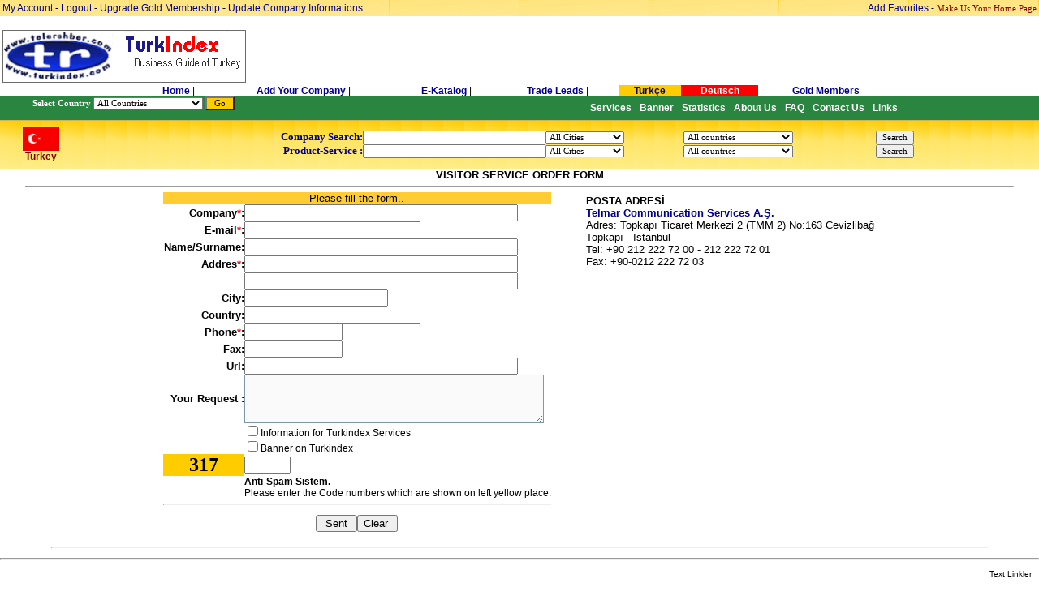

--- FILE ---
content_type: text/html
request_url: http://telerehber.com/english/banner_talep.asp?cid=401&uid=103
body_size: 31673
content:



<html>
<head>
<!-- Google tag (gtag.js) -->
<script async src="https://www.googletagmanager.com/gtag/js?id=G-5MB6L4CS3K"></script>
<script>
  window.dataLayer = window.dataLayer || [];
  function gtag(){dataLayer.push(arguments);}
  gtag('js', new Date());

  gtag('config', 'G-5MB6L4CS3K');
</script>


<title>  Güvenlik Sistemleri Turkey Business Guide Turkish Trade Guide Türkiye iş Rehberi, Türkiye Sarı Sayfaları</title>
<meta NAME="Description" CONTENT="Telerehber.com  , Türkiye Is rehberi - Business Guide of Turkey">
<meta http-equiv="Content-Type" content="text/html; charset=windows-1254">
<meta NAME="KeyWords" CONTENT="turkey, turkiye, telerehber, trguide, firmalar, turkish business, turkish company, turkey business, turkiye is rehberi, guide, directory, international transport, turk free zone, turk mali,turkey business, talepler, turk trade, turk ticaret, serbest bölge, b2b, business to business, turkish companies orders, turkish companies offers, turkish market, turk pazari, arz talep, free zone, serbest ticaret">
<meta name="Author" content="Osman Golcuk ">
<meta name="revisit-after" content="1">
<meta name="robots" content="all">
<meta name="robots" content="include, follow" >
<link href="css.css" rel="stylesheet" type="text/css">
<link href="styles1.css" rel="stylesheet" type="text/css">
<meta name="verify-v1" content="CFWupjjNgUJA2hAMDNSl64LNDrkps6Ht+CRaqHO/ApU=" />
</head>

<script language="JavaScript">
<!--
function MM_openBrWindow(theURL,winName,features) { //v2.0
  window.open(theURL,winName,features);
}
//-->
</script>

<script LANGUAGE="JavaScript1.1">


function popup(a) {
yeni=window.open("","outputWindow","menubar=no,scrollbars=1,resizable=no,width=400,height=400")
yeni.window.location=a;
yeni.focus();
}

</script>

 




<body bgcolor="white"  topmargin="0" leftmargin="0">



 
<table width="100%" border="0" cellpadding="0" cellspacing="0"  background="images/login11.jpg" height=20><tr>
<td><p align=left>


<table width="100%"><tr>
<td><p align=left>
 <a href="member/uye_hesap_yonetimi.asp">My Account </a> -  <a href="logout.asp">Logout</a> - 



<a href="firma_update_arama.asp?uid=103">Upgrade Gold Membership </a> - <a href="login.asp?uid=103">Update Company Informations</a>


</td>

<td>
<p align=right>  <a href="javascript:window.external.AddFavorite('http://www.Turkindex.com/','Turkey Business guide - Turkindex.Com');" class="m2"><font face=arial>Add Favorites</a>  -  <a class="m2" style="cursor:hand" HREF onClick="this.style.behavior='url(#default#homepage)';this.setHomePage('http://www.Telerehber.Com');"><font size="2" face=verdana style="font-family:verdana; font-size: 8pt">Make Us Your Home Page</a> 
</td></tr></table>
</td></tr></table>
<br>
<center><table width="100%"  border="0" cellpadding="0" cellspacing="0"><tr align="center">
<td>
<center><table width="100%"><tr align="center">
<td align="center"><a href="index.asp"><img src="euro_logo.gif" border="0"></a></td>
<td align=center> </td>
<td width="100%" align=right> 


</td></tr></table></center>







<table width="920" align="center" border="0" cellpadding="0" cellspacing="0">
<tr align="center">
<td><font face=Verdana size=2><b>


 
<a class="1link" href="index.asp?uid=103">Home </a></b></font> | 
 


</td>
<td ><font face=Verdana size=2><b>

<a class="1link" href="tr_yenifirma_giris.asp?cid=401&uid=103&sehir_id=0">Add Your Company
</a>
 
 
 
</b></font> | </td>
<td><font face=Verdana size=2><b><a class="1link" href="e-katalog.asp?cid=401&uid=103&ID=401&sehir_id=0&fid=0&urunid=&hid=&firad= &cadi=">E-Katalog</a></b></font> | </td>


<td><font face=Verdana size=2><b><a class="1link" href="http://www.turkfreezone.com/english/" target=new>Trade Leads</a></b></font> |  </td>

 
<td bgcolor="#ffcc00"><font face=Verdana size=2><b><a class="1link" href="/banner_talep.asp?cid=401&uid=103&sehir_id=0&fid=0&urunid=&hid=&firad= &cadi=">Turkçe</a>

</b></font></td><td bgcolor="#ff0000"><font face=Verdana size=2><b><a class="1link" href="/german/banner_talep.asp?cid=401&uid=103&sehir_id=0&fid=0&urunid=0&hid=0&firad= &cadi="><font color="#ffffff"> Deutsch</a></b></font>  </td>

<td><font face=Verdana size=2><b><a class="1link" href="gold_membership.asp?uid=103""> Gold Members</a></b></font>  </td>

</tr>
</table>

<table width="100%" border=0 cellpadding="0" cellspacing="0"  bgcolor="#2a8540"  height="25" >
<tr>
 
<td><ul><form method="get" action="index.asp">
<font face=arial size=2 style="font-family:verdana; font-size: 8pt"><b><font color="#ffffff">Select Country</b></font>
<select name="uid" style="font-family:verdana; font-size: 8pt">
<option VALUE="0">All Countries


 
 
<option VALUE="2">Afghanistan 
 
 
<option VALUE="55">Egypt 
 
 
<option VALUE="5">Albania 
 
 
<option VALUE="14">Algeria 
 
 
<option VALUE="4">Argentina 
 
 
<option VALUE="20">Armenia 
 
 
<option VALUE="21">Ethiopia
 
 
<option VALUE="6">Australia 
 
 
<option VALUE="8">Azerbaijan 
 
 
<option VALUE="142">Bahreyn
 
 
<option VALUE="91">Bangladesh 
 
 
<option VALUE="149">Belerus
 
 
<option VALUE="10">Belgium 
 
 
<option VALUE="11">Bosnia and Herzegovina 
 
 
<option VALUE="12">Brazil 
 
 
<option VALUE="13">Bulgaria 
 
 
<option VALUE="74">Chile 
 
 
<option VALUE="16">China 
 
 
<option VALUE="147">Ivory Coast
 
 
<option VALUE="17">Denmark 
 
 
<option VALUE="3">Germany 
 
 
<option VALUE="19">Eritrea 
 
 
<option VALUE="145">Estonia
 
 
<option VALUE="24">Finland 
 
 
<option VALUE="25">France 
 
 
<option VALUE="27">Georgian
 
 
<option VALUE="92">Ghana 
 
 
<option VALUE="100">Greece 
 
 
<option VALUE="138">Honduras
 
 
<option VALUE="29">Hong-Kong
 
 
<option VALUE="28">India 
 
 
<option VALUE="18">Indonesia 
 
 
<option VALUE="30">Iraq 
 
 
<option VALUE="32">Iran 
 
 
<option VALUE="33">Ireland 
 
 
<option VALUE="38">Iceland 
 
 
<option VALUE="35">Israel 
 
 
<option VALUE="104">Italy
 
 
<option VALUE="146">Jamaica
 
 
<option VALUE="39">Japan 
 
 
<option VALUE="87">Jordan 
 
 
<option VALUE="82">Yugoslavia 
 
 
<option VALUE="41">Canada 
 
 
<option VALUE="43">Kazakhistan 
 
 
<option VALUE="44">Kenya 
 
 
<option VALUE="134">Kirghizia
 
 
<option VALUE="45">Colombia 
 
 
<option VALUE="136">Congo
 
 
<option VALUE="46">Korea
 
 
<option VALUE="102">Croatia
 
 
<option VALUE="48">Cuba 
 
 
<option VALUE="47">Kuwait 
 
 
<option VALUE="49">Latvia
 
 
<option VALUE="85">Lebanon 
 
 
<option VALUE="50">Libya
 
 
<option VALUE="51">Lithuania
 
 
<option VALUE="94">Luxembourg 
 
 
<option VALUE="132">Malasia
 
 
<option VALUE="53">Malta 
 
 
<option VALUE="22">Morocco 
 
 
<option VALUE="148">Mauritania
 
 
<option VALUE="52">Macedonia
 
 
<option VALUE="54">Mexico 
 
 
<option VALUE="144">Modovia
 
 
<option VALUE="143">Mogolistan
 
 
<option VALUE="97">Monaco 
 
 
<option VALUE="40">N.Cyprus  T.R
 
 
<option VALUE="137">New Zeland
 
 
<option VALUE="101">Netherlands 
 
 
<option VALUE="56">Nigeria 
 
 
<option VALUE="140">Nicaragua
 
 
<option VALUE="57">Norway 
 
 
<option VALUE="7">Austria 
 
 
<option VALUE="59">Pakistan 
 
 
<option VALUE="60">Panama 
 
 
<option VALUE="61">Paraguay 
 
 
<option VALUE="62">Peru 
 
 
<option VALUE="23">Philippines 
 
 
<option VALUE="63">Poland
 
 
<option VALUE="64">Portugal 
 
 
<option VALUE="42">Qatar 
 
 
<option VALUE="65">Romania 
 
 
<option VALUE="66">Russia 
 
 
<option VALUE="83">Zambia 
 
 
<option VALUE="67">San Marino 
 
 
<option VALUE="73">Saudi Arabia 
 
 
<option VALUE="36">Sweden
 
 
<option VALUE="37">Switzerland 
 
 
<option VALUE="68">Senegal 
 
 
<option VALUE="96">Zimbabwe 
 
 
<option VALUE="69">Singapore 
 
 
<option VALUE="70">Slovakia 
 
 
<option VALUE="71">Slovenia 
 
 
<option VALUE="72">Somalia 
 
 
<option VALUE="34">Spain 
 
 
<option VALUE="131">Sri Lanka 
 
 
<option VALUE="90">Sudan 
 
 
<option VALUE="141">Sultanate Of Oman 
 
 
<option VALUE="98">Suriname 
 
 
<option VALUE="26">South Africa 
 
 
<option VALUE="86">Syria 
 
 
<option VALUE="75">Taiwan 
 
 
<option VALUE="88">Tajikistan 
 
 
<option VALUE="89">Tanzania 
 
 
<option VALUE="133">Thailand
 
 
<option VALUE="15">Czech Republic 
 
 
<option VALUE="76">Tunisia 
 
 
<option VALUE="77">Turkmenistan 
 
 
<option VALUE="103">Turkey
 
 
<option VALUE="84">Uganda 
 
 
<option VALUE="78">Ukraine 
 
 
<option VALUE="99">Hungary 
 
 
<option VALUE="135">Uruguay
 
 
<option VALUE="1">USA
 
 
<option VALUE="58">Uzbekistan 
 
 
<option VALUE="93">Vatican City 
 
 
<option VALUE="79">Venezuela 
 
 
<option VALUE="9">United Arab Emirates 
 
 
<option VALUE="31">United Kingdom 
 
 
<option VALUE="80">Vietnam 
 
 
<option VALUE="81">Yemen 
 
 
<option VALUE="95">Zaire

</select>

 <INPUT TYPE=submit  value=" Go "  align="absmiddle" border="0" style="BACKGROUND-COLOR: ffcc00;font-family:verdana; font-size: 8pt">
</td><td >
</form>
</td>


<td align="center"><b><font size="2" face=verdana style="font-family:verdana; font-size: 8pt"><a href="hizmetler.asp?cid=401&uid=103"><font color="#ffffff">Services</a> - <a href="reklam.asp?cid=401&uid=103"><font color="#ffffff">Banner</a>  - <a href="sayac.asp?cid=401&uid=103"> <font color="#ffffff">Statistics</a> -  <a href="hakkimizda.asp?cid=401&uid=103"><font color="#ffffff">About Us</a> - <a href="yardim.asp?cid=401&uid=103"><font color="#ffffff">FAQ</a> - <a href="kontak.asp?cid=401&uid=103"><font color="#ffffff">Contact Us</a> - <a href="links.asp?cid=401&uid=103"><font color="#ffffff">Links</a></font></td>

</tr>
</table>

 

<table border=0 cellpadding="0" cellspacing="0" width="100%">
  
<tr>
<td>

<!-- SEARCH FORM TABLE -->


<table width="100%" cellpadding="0" cellspacing="0" background="images/arama_bg.jpg" height=60><tr>
<td width=100 align=center>
<img src="/bayraklar/103.gif">
<br><b><font color="#800000">Turkey</font></b>

</td>
<td>

<TABLE BORDER="0" WIDTH="90%" cellpadding="0" cellspacing="0">
<TR>
<FORM NAME="search" ACTION="arama.asp" METHOD="post">
<input type="hidden" name="uid" value="103">

 
<TD ALIGN="right">
<font face="verdana" size="2"><font color="#000080"><b>Company Search:</b></font><B><INPUT NAME="qry" VALUE="" SIZE="35" MAXLENGTH="50" style="font-family:verdana; font-size: 8pt">
</td>
<td>

  <select NAME="sehir" style="font-family:verdana; font-size: 8pt">
    
<option value="0" >All Cities
 

<option VALUE="1" >Adana

<option VALUE="2" >Adıyaman

<option VALUE="3" >Afyon

<option VALUE="4" >Ağrı

<option VALUE="68" >Aksaray

<option VALUE="5" >Amasya

<option VALUE="6" >Ankara

<option VALUE="7" >Antalya

<option VALUE="75" >Ardahan

<option VALUE="8" >Artvin

<option VALUE="9" >Aydın

<option VALUE="10" >Balıkesir

<option VALUE="74" >Bartın

<option VALUE="72" >Batman

<option VALUE="69" >Bayburt

<option VALUE="11" >Bilecik

<option VALUE="12" >Bingöl

<option VALUE="13" >Bitlis

<option VALUE="14" >Bolu

<option VALUE="15" >Burdur

<option VALUE="16" >Bursa

<option VALUE="17" >Çanakkale

<option VALUE="18" >Çankırı

<option VALUE="19" >Çorum

<option VALUE="20" >Denizli

<option VALUE="21" >Diyarbakır

<option VALUE="81" >Düzce

<option VALUE="22" >Edirne

<option VALUE="23" >Elazığ

<option VALUE="24" >Erzincan

<option VALUE="25" >Erzurum

<option VALUE="26" >Eskişehir

<option VALUE="27" >Gaziantep

<option VALUE="28" >Giresun

<option VALUE="29" >Gümüşhane

<option VALUE="30" >Hakkari

<option VALUE="31" >Hatay

<option VALUE="76" >Iğdır

<option VALUE="32" >Isparta

<option VALUE="34" >İstanbul

<option VALUE="35" >İzmir

<option VALUE="46" >Kahramanmaraş

<option VALUE="78" >Karabük

<option VALUE="70" >Karaman

<option VALUE="36" >Kars

<option VALUE="37" >Kastamonu

<option VALUE="38" >Kayseri

<option VALUE="71" >Kırıkkale

<option VALUE="39" >Kırklareli

<option VALUE="40" >Kırşehir

<option VALUE="79" >Kilis

<option VALUE="41" >Kocaeli

<option VALUE="42" >Konya

<option VALUE="43" >Kütahya

<option VALUE="44" >Malatya

<option VALUE="45" >Manisa

<option VALUE="47" >Mardin

<option VALUE="33" >Mersin

<option VALUE="48" >Muğla

<option VALUE="49" >Muş

<option VALUE="50" >Nevşehir

<option VALUE="51" >Niğde

<option VALUE="52" >Ordu

<option VALUE="80" >Osmaniye

<option VALUE="53" >Rize

<option VALUE="54" >Sakarya

<option VALUE="55" >Samsun

<option VALUE="56" >Siirt

<option VALUE="57" >Sinop

<option VALUE="58" >Sivas

<option VALUE="63" >Şanlurfa

<option VALUE="73" >Şırnak

<option VALUE="59" >Tekirdağ

<option VALUE="60" >Tokat

<option VALUE="61" >Trabzon

<option VALUE="62" >Tunceli

<option VALUE="64" >Uşak

<option VALUE="65" >Van

<option VALUE="77" >Yalova

<option VALUE="66" >Yozgat

<option VALUE="67" >Zonguldak
    </select>

</td>
<td>
  <select name="suid" style="font-family:verdana; font-size: 8pt">
    
<option value="0" >All countries




<option VALUE="2">Afghanistan 

<option VALUE="5">Albania 

<option VALUE="14">Algeria 

<option VALUE="4">Argentina 

<option VALUE="20">Armenia 

<option VALUE="6">Australia 

<option VALUE="7">Austria 

<option VALUE="8">Azerbaijan 

<option VALUE="142">Bahreyn

<option VALUE="91">Bangladesh 

<option VALUE="149">Belerus

<option VALUE="10">Belgium 

<option VALUE="11">Bosnia and Herzegovina 

<option VALUE="12">Brazil 

<option VALUE="13">Bulgaria 

<option VALUE="41">Canada 

<option VALUE="74">Chile 

<option VALUE="16">China 

<option VALUE="45">Colombia 

<option VALUE="136">Congo

<option VALUE="102">Croatia

<option VALUE="48">Cuba 

<option VALUE="15">Czech Republic 

<option VALUE="17">Denmark 

<option VALUE="55">Egypt 

<option VALUE="19">Eritrea 

<option VALUE="145">Estonia

<option VALUE="21">Ethiopia

<option VALUE="24">Finland 

<option VALUE="25">France 

<option VALUE="27">Georgian

<option VALUE="3">Germany 

<option VALUE="92">Ghana 

<option VALUE="100">Greece 

<option VALUE="138">Honduras

<option VALUE="29">Hong-Kong

<option VALUE="99">Hungary 

<option VALUE="38">Iceland 

<option VALUE="28">India 

<option VALUE="18">Indonesia 

<option VALUE="32">Iran 

<option VALUE="30">Iraq 

<option VALUE="33">Ireland 

<option VALUE="35">Israel 

<option VALUE="104">Italy

<option VALUE="147">Ivory Coast

<option VALUE="146">Jamaica

<option VALUE="39">Japan 

<option VALUE="87">Jordan 

<option VALUE="43">Kazakhistan 

<option VALUE="44">Kenya 

<option VALUE="134">Kirghizia

<option VALUE="46">Korea

<option VALUE="47">Kuwait 

<option VALUE="49">Latvia

<option VALUE="85">Lebanon 

<option VALUE="50">Libya

<option VALUE="51">Lithuania

<option VALUE="94">Luxembourg 

<option VALUE="52">Macedonia

<option VALUE="132">Malasia

<option VALUE="53">Malta 

<option VALUE="148">Mauritania

<option VALUE="54">Mexico 

<option VALUE="144">Modovia

<option VALUE="143">Mogolistan

<option VALUE="97">Monaco 

<option VALUE="22">Morocco 

<option VALUE="40">N.Cyprus  T.R

<option VALUE="101">Netherlands 

<option VALUE="137">New Zeland

<option VALUE="140">Nicaragua

<option VALUE="56">Nigeria 

<option VALUE="57">Norway 

<option VALUE="59">Pakistan 

<option VALUE="60">Panama 

<option VALUE="61">Paraguay 

<option VALUE="62">Peru 

<option VALUE="23">Philippines 

<option VALUE="63">Poland

<option VALUE="64">Portugal 

<option VALUE="42">Qatar 

<option VALUE="65">Romania 

<option VALUE="66">Russia 

<option VALUE="67">San Marino 

<option VALUE="73">Saudi Arabia 

<option VALUE="68">Senegal 

<option VALUE="69">Singapore 

<option VALUE="70">Slovakia 

<option VALUE="71">Slovenia 

<option VALUE="72">Somalia 

<option VALUE="26">South Africa 

<option VALUE="34">Spain 

<option VALUE="131">Sri Lanka 

<option VALUE="90">Sudan 

<option VALUE="141">Sultanate Of Oman 

<option VALUE="98">Suriname 

<option VALUE="36">Sweden

<option VALUE="37">Switzerland 

<option VALUE="86">Syria 

<option VALUE="75">Taiwan 

<option VALUE="88">Tajikistan 

<option VALUE="89">Tanzania 

<option VALUE="133">Thailand

<option VALUE="76">Tunisia 

<option VALUE="103">Turkey

<option VALUE="77">Turkmenistan 

<option VALUE="84">Uganda 

<option VALUE="78">Ukraine 

<option VALUE="9">United Arab Emirates 

<option VALUE="31">United Kingdom 

<option VALUE="135">Uruguay

<option VALUE="1">USA

<option VALUE="58">Uzbekistan 

<option VALUE="93">Vatican City 

<option VALUE="79">Venezuela 

<option VALUE="80">Vietnam 

<option VALUE="81">Yemen 

<option VALUE="82">Yugoslavia 

<option VALUE="95">Zaire

<option VALUE="83">Zambia 

<option VALUE="96">Zimbabwe 

</select>


</td>
<td>
 
<INPUT TYPE=submit  value="Search" name="submit" align="absmiddle" border="0"  style="font-family:verdana; font-size: 8pt">
</TD>
<td>
</form>
</td>
</TR>

 
 


<!-- URUN SEARCH FORM TABLE -->

 
<TR>
<FORM NAME="search" ACTION="urun_arama.asp" METHOD="post">
<input type="hidden" name="uid" value="103">

 
<TD  ALIGN="right">
<font face="verdana" size="2"><font color="#000080"><b>Product-Service :</b></font><B><INPUT NAME="urunqry" VALUE="" SIZE="35" MAXLENGTH="50" style="font-family:verdana; font-size: 8pt">
</td>
<td>

  <select NAME="urunsehir" style="font-family:verdana; font-size: 8pt">
    
<option value="0" >All Cities
 

<option VALUE="1" >Adana

<option VALUE="2" >Adıyaman

<option VALUE="3" >Afyon

<option VALUE="4" >Ağrı

<option VALUE="68" >Aksaray

<option VALUE="5" >Amasya

<option VALUE="6" >Ankara

<option VALUE="7" >Antalya

<option VALUE="75" >Ardahan

<option VALUE="8" >Artvin

<option VALUE="9" >Aydın

<option VALUE="10" >Balıkesir

<option VALUE="74" >Bartın

<option VALUE="72" >Batman

<option VALUE="69" >Bayburt

<option VALUE="11" >Bilecik

<option VALUE="12" >Bingöl

<option VALUE="13" >Bitlis

<option VALUE="14" >Bolu

<option VALUE="15" >Burdur

<option VALUE="16" >Bursa

<option VALUE="17" >Çanakkale

<option VALUE="18" >Çankırı

<option VALUE="19" >Çorum

<option VALUE="20" >Denizli

<option VALUE="21" >Diyarbakır

<option VALUE="81" >Düzce

<option VALUE="22" >Edirne

<option VALUE="23" >Elazığ

<option VALUE="24" >Erzincan

<option VALUE="25" >Erzurum

<option VALUE="26" >Eskişehir

<option VALUE="27" >Gaziantep

<option VALUE="28" >Giresun

<option VALUE="29" >Gümüşhane

<option VALUE="30" >Hakkari

<option VALUE="31" >Hatay

<option VALUE="76" >Iğdır

<option VALUE="32" >Isparta

<option VALUE="34" >İstanbul

<option VALUE="35" >İzmir

<option VALUE="46" >Kahramanmaraş

<option VALUE="78" >Karabük

<option VALUE="70" >Karaman

<option VALUE="36" >Kars

<option VALUE="37" >Kastamonu

<option VALUE="38" >Kayseri

<option VALUE="71" >Kırıkkale

<option VALUE="39" >Kırklareli

<option VALUE="40" >Kırşehir

<option VALUE="79" >Kilis

<option VALUE="41" >Kocaeli

<option VALUE="42" >Konya

<option VALUE="43" >Kütahya

<option VALUE="44" >Malatya

<option VALUE="45" >Manisa

<option VALUE="47" >Mardin

<option VALUE="33" >Mersin

<option VALUE="48" >Muğla

<option VALUE="49" >Muş

<option VALUE="50" >Nevşehir

<option VALUE="51" >Niğde

<option VALUE="52" >Ordu

<option VALUE="80" >Osmaniye

<option VALUE="53" >Rize

<option VALUE="54" >Sakarya

<option VALUE="55" >Samsun

<option VALUE="56" >Siirt

<option VALUE="57" >Sinop

<option VALUE="58" >Sivas

<option VALUE="63" >Şanlurfa

<option VALUE="73" >Şırnak

<option VALUE="59" >Tekirdağ

<option VALUE="60" >Tokat

<option VALUE="61" >Trabzon

<option VALUE="62" >Tunceli

<option VALUE="64" >Uşak

<option VALUE="65" >Van

<option VALUE="77" >Yalova

<option VALUE="66" >Yozgat

<option VALUE="67" >Zonguldak
    </select>

</td>
<td>

  <select name="urunuid" style="font-family:verdana; font-size: 8pt">
    
<option value="0" >All countries




<option VALUE="2">Afghanistan 

<option VALUE="5">Albania 

<option VALUE="14">Algeria 

<option VALUE="4">Argentina 

<option VALUE="20">Armenia 

<option VALUE="6">Australia 

<option VALUE="7">Austria 

<option VALUE="8">Azerbaijan 

<option VALUE="142">Bahreyn

<option VALUE="91">Bangladesh 

<option VALUE="149">Belerus

<option VALUE="10">Belgium 

<option VALUE="11">Bosnia and Herzegovina 

<option VALUE="12">Brazil 

<option VALUE="13">Bulgaria 

<option VALUE="41">Canada 

<option VALUE="74">Chile 

<option VALUE="16">China 

<option VALUE="45">Colombia 

<option VALUE="136">Congo

<option VALUE="102">Croatia

<option VALUE="48">Cuba 

<option VALUE="15">Czech Republic 

<option VALUE="17">Denmark 

<option VALUE="55">Egypt 

<option VALUE="19">Eritrea 

<option VALUE="145">Estonia

<option VALUE="21">Ethiopia

<option VALUE="24">Finland 

<option VALUE="25">France 

<option VALUE="27">Georgian

<option VALUE="3">Germany 

<option VALUE="92">Ghana 

<option VALUE="100">Greece 

<option VALUE="138">Honduras

<option VALUE="29">Hong-Kong

<option VALUE="99">Hungary 

<option VALUE="38">Iceland 

<option VALUE="28">India 

<option VALUE="18">Indonesia 

<option VALUE="32">Iran 

<option VALUE="30">Iraq 

<option VALUE="33">Ireland 

<option VALUE="35">Israel 

<option VALUE="104">Italy

<option VALUE="147">Ivory Coast

<option VALUE="146">Jamaica

<option VALUE="39">Japan 

<option VALUE="87">Jordan 

<option VALUE="43">Kazakhistan 

<option VALUE="44">Kenya 

<option VALUE="134">Kirghizia

<option VALUE="46">Korea

<option VALUE="47">Kuwait 

<option VALUE="49">Latvia

<option VALUE="85">Lebanon 

<option VALUE="50">Libya

<option VALUE="51">Lithuania

<option VALUE="94">Luxembourg 

<option VALUE="52">Macedonia

<option VALUE="132">Malasia

<option VALUE="53">Malta 

<option VALUE="148">Mauritania

<option VALUE="54">Mexico 

<option VALUE="144">Modovia

<option VALUE="143">Mogolistan

<option VALUE="97">Monaco 

<option VALUE="22">Morocco 

<option VALUE="40">N.Cyprus  T.R

<option VALUE="101">Netherlands 

<option VALUE="137">New Zeland

<option VALUE="140">Nicaragua

<option VALUE="56">Nigeria 

<option VALUE="57">Norway 

<option VALUE="59">Pakistan 

<option VALUE="60">Panama 

<option VALUE="61">Paraguay 

<option VALUE="62">Peru 

<option VALUE="23">Philippines 

<option VALUE="63">Poland

<option VALUE="64">Portugal 

<option VALUE="42">Qatar 

<option VALUE="65">Romania 

<option VALUE="66">Russia 

<option VALUE="67">San Marino 

<option VALUE="73">Saudi Arabia 

<option VALUE="68">Senegal 

<option VALUE="69">Singapore 

<option VALUE="70">Slovakia 

<option VALUE="71">Slovenia 

<option VALUE="72">Somalia 

<option VALUE="26">South Africa 

<option VALUE="34">Spain 

<option VALUE="131">Sri Lanka 

<option VALUE="90">Sudan 

<option VALUE="141">Sultanate Of Oman 

<option VALUE="98">Suriname 

<option VALUE="36">Sweden

<option VALUE="37">Switzerland 

<option VALUE="86">Syria 

<option VALUE="75">Taiwan 

<option VALUE="88">Tajikistan 

<option VALUE="89">Tanzania 

<option VALUE="133">Thailand

<option VALUE="76">Tunisia 

<option VALUE="103">Turkey

<option VALUE="77">Turkmenistan 

<option VALUE="84">Uganda 

<option VALUE="78">Ukraine 

<option VALUE="9">United Arab Emirates 

<option VALUE="31">United Kingdom 

<option VALUE="135">Uruguay

<option VALUE="1">USA

<option VALUE="58">Uzbekistan 

<option VALUE="93">Vatican City 

<option VALUE="79">Venezuela 

<option VALUE="80">Vietnam 

<option VALUE="81">Yemen 

<option VALUE="82">Yugoslavia 

<option VALUE="95">Zaire

<option VALUE="83">Zambia 

<option VALUE="96">Zimbabwe 

</select>

</td>
<td>

 
<INPUT TYPE=submit  value="Search" name="submit" align="absmiddle" border="0"  style="font-family:verdana; font-size: 8pt">
</TD>
<td>
</form>
</td>
</TR>


</TABLE>
</td>
</tr>
</table>
<!-- SEARCH FORM TABLE -->



</td>
</tr>
</table>



 
<center><font face="arial" size="2"><b>VISITOR SERVICE ORDER FORM</font></b><hr align="center" width="95%"></center>
 
 <center>

<table CELLSPACING="0" CELLPADDING="0" border="0">
  <tr>
    <td>



<form method="POST" action="hizmet_talep_gonder.asp" >
          <input type=hidden name="bemail" value="hizmet@telerehber.com">
 <input type=hidden name="konu" value="Banner Talebi">
 <input type=hidden name="bansek" value="">
          <div align="center">
        <center><table CELLSPACING="0" CELLPADDING="0" border="0" align="center">
        <tr>
          <td bgcolor="#ffcc33" align="center" colspan="2">
          
          <font size="2">Please fill the form..</font>
          
          </td>
        </tr>
        <tr>
          <td  width="100" align="right"><b><font size="2">Company<font color="#ff0000">*</font>:</font></b></td>
          <td><input type="text" size="40" name="firma"></td>
        </tr>
        <tr>
          <td align="right"><b><font size="2">E-mail<font color="#ff0000">*</font>:</font></b> </td>
          <td><input type="text" size="25" name="email"></td>
        </tr>
        <tr>
          <td align="right"><b><font size="2">Name/Surname:</font></b></td>
          <td><input type="text" size="40" name="yetkili"></td>
        </tr>
        <tr>
          <td align="right"><b><font size="2">Addres<font color="#ff0000">*</font>:</font></b></td>
          <td><input type="text" size="40" name="Adres1"></td>
        </tr>
        <tr>
          <td align="right">&nbsp;</td>
          <td><input type="text" size="40" name="Adres2"></td>
        </tr>
        <tr>
          <td align="right"><b><font size="2">City:</font></b></td>
          <td><input type="text" size="20" name="sehir"></td>
        </tr>
        <tr>
          <td align="right"><b><font size="2">Country:</font></b></td>
          <td><input type="text" size="25" name="ulke"></td>
        </tr>
        <tr>
          <td align="right"><b><font size="2">Phone<font color="#ff0000">*</font>:</font></b></td>
          <td><input type="text" size="13" name="telefon"></td>
        </tr>
        <tr>
          <td align="right"><b><font size="2">Fax:</font></b></td>
          <td><input type="text" size="13" name="fax"></td>
        </tr>
        <tr>
          <td align="right"><b><font size="2">Url:</font></b></td>
          <td><input type="text" size="40" name="url"></td>
        </tr>
    <tr>
          <td align="right"><b><font size="2">Your Request : </font></b></td>
          <td>  <textarea name="istek" rows="4" cols="50"></textarea></td>
        </tr>

<tr>
<td>
</td>
<td>
<p><input TYPE="checkbox" NAME="hizmet" VALUE="Hizmet Gorusmesi">Information for Turkindex Services <br>
      <input TYPE="checkbox" NAME="hizmet" VALUE="Banner">Banner on Turkindex </p>
</td>
</tr>


 
<tr>
<td bgcolor="#ffcc00" align=center><font style="font-family:verdana; font-size: 18pt"><b>317</td>
<td >
<INPUT maxLength=3 minLength=3 type="int"  size="5"  name=sayi>

 </td></tr>
<tr><td></td><td>
<b>Anti-Spam Sistem.</b><br>Please enter the Code numbers which are shown on left yellow place.
</td></tr>
      </table>
        </center>
      </div>

 
      <hr>
      <div align="center"><center><p><input type="submit" value=" Sent "><input type="reset"
      value="Clear "> </p>
      </center></div>
    </form>
    </td>
<td valign=top>
<ul>
<table width="100%"><tr><td ><font face="arial" size="2">
<p><b> POSTA ADRESİ</b>
<br><b><font color="#000090">Telmar Communication Services A.Ş.</font></b><br>    
 Adres: Topkapı Ticaret Merkezi 2 (TMM 2) No:163 Cevizlibağ
<br>Topkapı - Istanbul
<br>Tel: +90 212 222 72 00 - 212 222 72 01

<br>
Fax: +90-0212 222 72 03
</td></tr></table>
</td>
  </tr>
</table>

 
<center>
<hr width="90%">
</center>
<center>

<center>
<table width="100%" align="center" border="0" cellpadding="0" cellspacing="0">
<tr>
<td colspan=2>
 <hr>
</td>
 
</tr>
<tr>
<td colspan=2>


<center>
<table width="99%" align="center" border="0" cellpadding="0" cellspacing="3">
<tr>
<td>

</td>
</tr>
<tr>
 
<td align=right ><font size=1 face=arial>Text Linkler</td>
</tr>
</table>

</td>
</tr>
</table>
<center>

<table width="100%">
<tr>
<td>
 
<script type="text/javascript"><!--
google_ad_client = "pub-0513966081591872";
/* 468x60, oluşturulma 19.08.2008 */
google_ad_slot = "2591004399";
google_ad_width = 468;
google_ad_height = 60;
//-->
</script>
<script type="text/javascript"
src="http://pagead2.googlesyndication.com/pagead/show_ads.js">
</script>
</td>
<td align=right>
 
<script type="text/javascript"><!--
google_ad_client = "pub-0513966081591872";
/* 468x60, oluşturulma 19.08.2008 */
google_ad_slot = "2591004399";
google_ad_width = 468;
google_ad_height = 60;
//-->
</script>
<script type="text/javascript"
src="http://pagead2.googlesyndication.com/pagead/show_ads.js">
</script>
</td></tr></table>

<table width="100%" align="center" border="0" cellpadding="0" cellspacing="0" background="images/arama_bg.jpg" height="60">
<FORM action="sektor_bul.asp" method="post" name="sektorara">
<input type="hidden" name="cid" value="401">
<input type="hidden" name="uid" value="103">
<tr>
<td align=center>
<font face=verdana size=2><b>Sector Search:</b><input type="text" size="15"  value=""  name="sektor" style="font-family:verdana; font-size: 8pt">

 <INPUT TYPE=submit  value="Search"  align="absmiddle" border="0">

</td>
</tr>
<tr>
 
<td align=center><font size="1" face="verdana" color="BLACK">|<a class=3link href="index.asp?uid=103">Home Page</a>|


<a class=3link href="tr_yenifirma_giris.asp?cid=401&uid=103">Add New Company</a>
 
 
 

 

|<a class=3link href="hizmetler.asp?cid=401&uid=103">Our Services</a>|<a class=3link href="reklam.asp?cid=401&uid=103">Banner</a>|<a class=3link href="hakkimizda.asp?cid=401&uid=103">About Us</a>|<a class=3link href="kontak.asp?cid=401&uid=103">Contact Us</a>|<a class=3link href="yardim.asp?cid=401&uid=103">Help</a>|

</font></td>
 
</tr>
</table>
</center>
<hr align="center" width="90%">


<center><a href="guvenli_odeme.asp?uid=103"><img src="../images/kartlar.gif" border=0></a><br>
<font size="1" face="verdana"> <a href="kosullar.asp?cid=401&uid=103">Terms of Use</a> |  <a href="gizlilik.asp?cid=401&uid=103">Privacy</a><br>


Copy Right <b>Telmar Communication Services A.Ş.</b><br>Telmar©-1997-2026 - İstanbul | <a href="mailto:info@telmar.com.tr">info@telmar.com.tr</a>
<br> <BR><a href="http://www.turkfreezone.com" target="_new">http://www.TurkFreeZone.Com.Com</a> - <a href="http://www.list2000.com" target="_new">http://www.list2000.com</a> - <a href="http://www.ilan.telmar.net" target="_new">Classified ads</a></font></center>

<br>
 


<p align=center>

 



</center>
</body></html>


--- FILE ---
content_type: text/html; charset=utf-8
request_url: https://www.google.com/recaptcha/api2/aframe
body_size: 265
content:
<!DOCTYPE HTML><html><head><meta http-equiv="content-type" content="text/html; charset=UTF-8"></head><body><script nonce="v1caLYdhtxFb31-QmLhqfA">/** Anti-fraud and anti-abuse applications only. See google.com/recaptcha */ try{var clients={'sodar':'https://pagead2.googlesyndication.com/pagead/sodar?'};window.addEventListener("message",function(a){try{if(a.source===window.parent){var b=JSON.parse(a.data);var c=clients[b['id']];if(c){var d=document.createElement('img');d.src=c+b['params']+'&rc='+(localStorage.getItem("rc::a")?sessionStorage.getItem("rc::b"):"");window.document.body.appendChild(d);sessionStorage.setItem("rc::e",parseInt(sessionStorage.getItem("rc::e")||0)+1);localStorage.setItem("rc::h",'1768746199002');}}}catch(b){}});window.parent.postMessage("_grecaptcha_ready", "*");}catch(b){}</script></body></html>

--- FILE ---
content_type: text/css
request_url: http://telerehber.com/english/styles1.css
body_size: 1401
content:
BODY{color:#000; Arial,Verdana,sans-serif;}
A:LINK{color:#000090;text-decoration:none;}
A:VISITED{color:maroon;text-decoration:none;}
A:HOVER{color:#F60;text-decoration:none;}
.buyuk{font:bold 24px Arial,Verdana,sans-serif;}
.orta{font:bold 18px Arial,Verdana,sans-serif;}
.kucuk{font:bold 14px Arial,Verdana,sans-serif;}
.normal{color:navy; font:bold 14px Arial,Verdana,sans-serif;}
.1link{color:#navy;font:bold 12px Arial,Verdana,sans-serif;text-decoration:none;}
.1link:LINK{color:navy;font:bold 12px Arial,Verdana,sans-serif;text-decoration:none;}
.1link:VISITED{color:navy;font:bold  12px Arial,Verdana,sans-serif;text-decoration:none;}
.1link:HOVER{color:brown;font:bold 12px Arial,Verdana,sans-serif;text-decoration:none;}
.2link{color:#navy;font:bold 12px Arial,Verdana,sans-serif;text-decoration:none;}
.2link:LINK{color:blue; 12px Arial,Verdana,sans-serif;text-decoration:none;}
.2link:VISITED{color:#0090FF;font:bold  12px Verdana,sans-serif;text-decoration:none;}
.2link:HOVER{color:#f60;font:bold 12px Arial,Verdana,sans-serif;text-decoration:none;}
.3link{color:navy;font:bold 10px Verdana,sans-serif;text-decoration:none;}
.3link:LINK{color:navy;font:bold 10px Verdana,sans-serif;text-decoration:none;}
.3link:VISITED{color:navy;font:bold  10px Verdana,sans-serif;text-decoration:none;}
.3link:HOVER{color:#f60;font:bold 10px Verdana,sans-serif;text-decoration:none;}